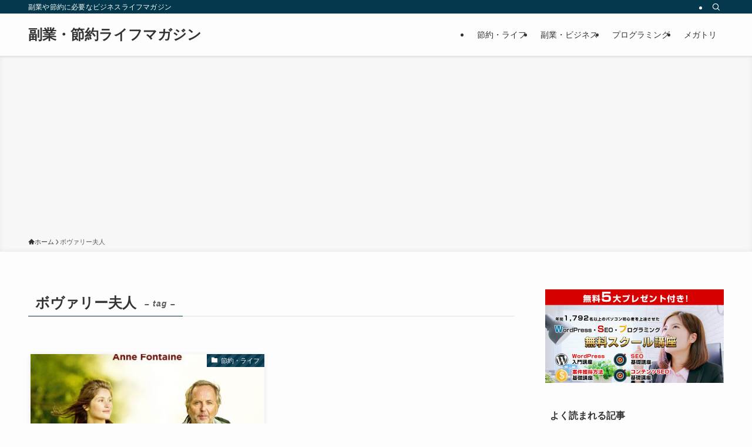

--- FILE ---
content_type: text/html; charset=utf-8
request_url: https://www.google.com/recaptcha/api2/aframe
body_size: 252
content:
<!DOCTYPE HTML><html><head><meta http-equiv="content-type" content="text/html; charset=UTF-8"></head><body><script nonce="SuKuTDUmfARNTRqW63GBCA">/** Anti-fraud and anti-abuse applications only. See google.com/recaptcha */ try{var clients={'sodar':'https://pagead2.googlesyndication.com/pagead/sodar?'};window.addEventListener("message",function(a){try{if(a.source===window.parent){var b=JSON.parse(a.data);var c=clients[b['id']];if(c){var d=document.createElement('img');d.src=c+b['params']+'&rc='+(localStorage.getItem("rc::a")?sessionStorage.getItem("rc::b"):"");window.document.body.appendChild(d);sessionStorage.setItem("rc::e",parseInt(sessionStorage.getItem("rc::e")||0)+1);localStorage.setItem("rc::h",'1769048511784');}}}catch(b){}});window.parent.postMessage("_grecaptcha_ready", "*");}catch(b){}</script></body></html>